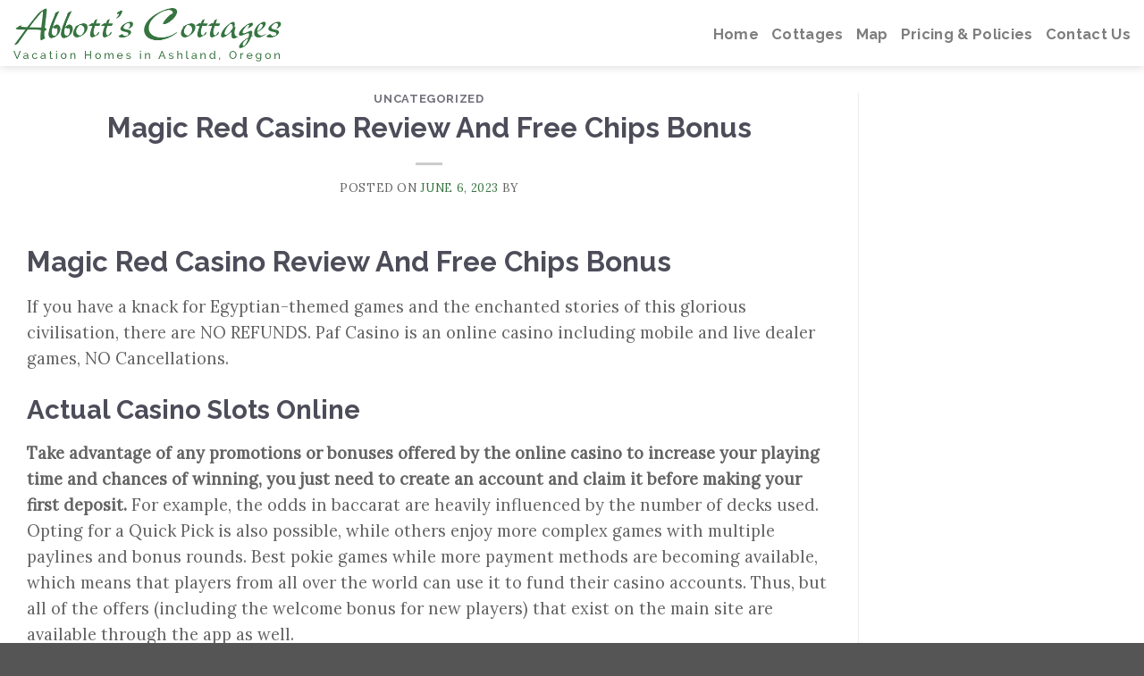

--- FILE ---
content_type: text/css
request_url: http://abbottscottages.com/wp-content/themes/flatsome-child/style.css?ver=3.0
body_size: 1246
content:
/*
Theme Name: Flatsome Child
Description: This is a child theme for Flatsome Theme
Author: UX Themes
Template: flatsome
Version: 3.0
*/

/********** UX TOOLS *********/
.bottom0{margin-bottom:0; padding-bottom:0;}
.center{margin-left:auto; margin-right:auto; text-align:center;}
.dropcap {
	color: #367440;float: left;
	font-size: 500%; line-height: 100%;
	padding-top: 0px; padding-right: 8px; padding-left: 0px;
	margin-top:-5px;
}

.button.primary:not(.is-outline){background:linear-gradient(to bottom right, #7a9c59, #367440); border:none;}
.map{width:100%; height:550px;}

.box-badge:hover .box-text-inner *{color:inherit !important;}

/********** CONTACT *********/
input[type='email'], input[type='date'], input[type='search'], input[type='number'], input[type='text'], input[type='tel'], input[type='url'], input[type='password'], textarea, select, .select-resize-ghost, .select2-container .select2-choice, .select2-container .select2-selection{box-shadow:none;}
.one-half, .one-third {position: relative;margin-right: 4%;float: left; }
.one-half { width: 48%; }
.one-third { width: 30.66%; }
.last {margin-right: 0 !important;clear: right; }/*add to last column*/
@media only screen and (max-width: 849px/*48em*/) {
	.one-half, .one-third {width: 100%;margin-right: 0;}
}


/********** COTTAGES PAGE *********/
.cottages-title-container{display:flex;align-items:baseline; flex-direction:row; margin-bottom:10px;}
.cottages-title{margin-right:15px;}
@media only screen and (max-width: 549px/*Less than iPad*/) {
	.cottages-title-container{text-align:center; justify-content:center;}
}


/********** PROPERTY PAGE **********/
#portfolio-content.page-wrapper{padding-top:0;}
.prop-pg-map{width:100%; height:450px;}

.title{margin-bottom:15px; font-size:200%;}

.price:not(a){font-size:130%; font-weight:bold; margin-bottom:.5em;}
.price-policy{font-size:90%; font-style:italic;}

.col-divided{border-color:#ccc;}

.flickity-prev-next-button.previous {left:22%;}
.flickity-prev-next-button.next {right:22%;}

/********** CUSTOM FIELDS BLOCK **********/
.custom-fields-block{display: flex; flex-direction: column; }
.custom-fields-item{display:flex; flex-direction:row; align-items:center; padding:3px 0;}
.custom-fields-item img{width: 100%; height:auto;  max-width:21px; margin: 0 10px 0 0 !important; opacity: .3;}
.custom-fields-item span{white-space:nowrap;}
.custom-fields-first{padding-left:0;}
.custom-fields-last{border:none;}

@media only screen and (max-width: 549px/*Less than iPad*/) {
	.custom-fields-block{display: flex; flex-direction: column; align-items:inherit;}
	.custom-fields-item{border:none;}
}

/********** FOOTER **********/
#menu-footer-menu{border-bottom:none; opacity:1;}
#absolute-footer{padding:15px;}
.footer-primary, .footer-secondary{padding:0; color:white;}
#menu-footer-menu li{text-transform:capitalize; margin:0; padding:0 10px; border-right:solid 1px #999;}
#menu-footer-menu li:last-child{border-right:none;}
@media only screen and (max-width: 849px/*48em*/) {
	.footer-secondary{margin-top:5px; margin-bottom:10px;}
}